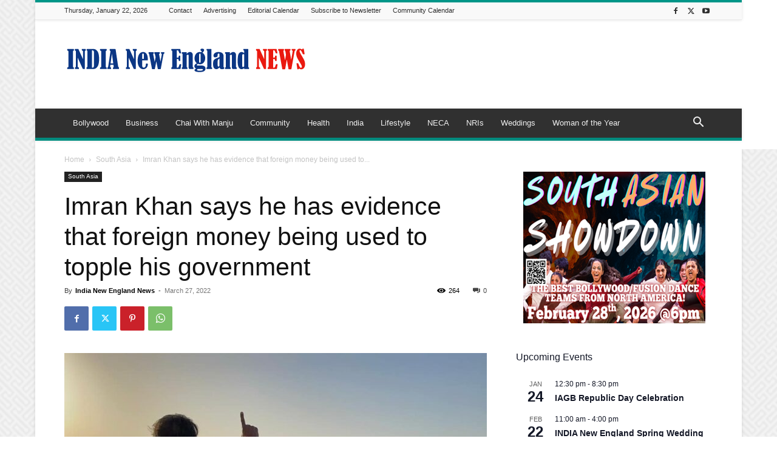

--- FILE ---
content_type: text/html; charset=UTF-8
request_url: https://indianewengland.com/wp-admin/admin-ajax.php?td_theme_name=Newspaper&v=12.7.4
body_size: -146
content:
{"99041":264}

--- FILE ---
content_type: text/html; charset=utf-8
request_url: https://www.google.com/recaptcha/api2/aframe
body_size: 268
content:
<!DOCTYPE HTML><html><head><meta http-equiv="content-type" content="text/html; charset=UTF-8"></head><body><script nonce="IBUXtgtVOKcRx_r4xMjNRA">/** Anti-fraud and anti-abuse applications only. See google.com/recaptcha */ try{var clients={'sodar':'https://pagead2.googlesyndication.com/pagead/sodar?'};window.addEventListener("message",function(a){try{if(a.source===window.parent){var b=JSON.parse(a.data);var c=clients[b['id']];if(c){var d=document.createElement('img');d.src=c+b['params']+'&rc='+(localStorage.getItem("rc::a")?sessionStorage.getItem("rc::b"):"");window.document.body.appendChild(d);sessionStorage.setItem("rc::e",parseInt(sessionStorage.getItem("rc::e")||0)+1);localStorage.setItem("rc::h",'1769131631591');}}}catch(b){}});window.parent.postMessage("_grecaptcha_ready", "*");}catch(b){}</script></body></html>